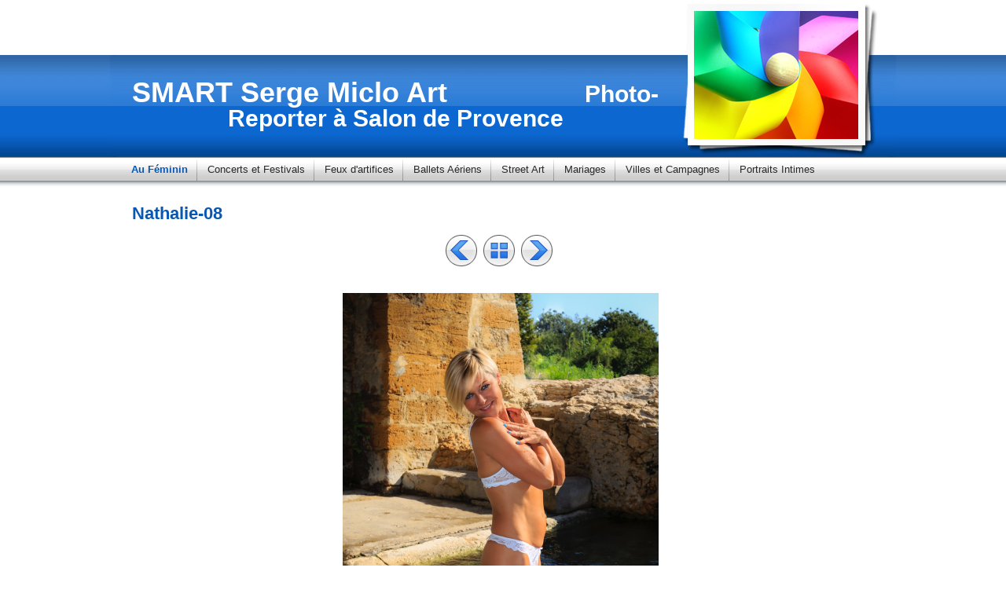

--- FILE ---
content_type: text/html
request_url: http://serge-miclo.com/au-feminin/natalie-08.html
body_size: 3506
content:
<!DOCTYPE html>
<html xmlns="http://www.w3.org/1999/xhtml" xml:lang="fr" lang="fr">
	<head>
		<meta charset="utf-16" />
		<meta http-equiv="X-UA-Compatible" content="IE=edge" />
				<title>Nathalie-08 | SMART - Serge Miclo Art | Serge Miclo</title>
		<meta name="author" content="Serge Miclo" />
		<meta name="robots" content="all" />
		<meta name="generator" content="Sandvox 2.10.12" />
		<meta name="viewport" content="width=1000" />
		<meta name="google-site-verification" content="ZQgySAUOGkX0ZW9BKol3zJ2m_aNrE9GvRNYehe-rBDY" />
		<link rel="shortcut icon" type="image/x-icon" href="../favicon.ico" />
		<link rel="image_src" href="http://serge-miclo.com/_Media/natalie-08_239.jpeg" type="image/jpeg" />
		<link rel="canonical" href="http://serge-miclo.com/au-feminin/natalie-08.html" />
		
		<link rel="stylesheet" type="text/css" href="../com_blueballdesign_Snapshot_Royal_Wide/main.css" title="Blueball Snapshot Royal Wide" />
		<!--
		Photo credits for this website's design: <http://serge%2Dmiclo.com/com_blueballdesign_Snapshot_Royal_Wide/Credits.rtf>
		Licensing for this website's design:     <http://serge%2Dmiclo.com/com_blueballdesign_Snapshot_Royal_Wide/License.rtf>
		-->
		
		<script>
		  (function(i,s,o,g,r,a,m){i['GoogleAnalyticsObject']=r;i[r]=i[r]||function(){
		  (i[r].q=i[r].q||[]).push(arguments)},i[r].l=1*new Date();a=s.createElement(o),
		  m=s.getElementsByTagName(o)[0];a.async=1;a.src=g;m.parentNode.insertBefore(a,m)
		  })(window,document,'script','//www.google-analytics.com/analytics.js','ga');
		
		  ga('create', 'UA-50693000-1', 'serge-miclo.com');
		  ga('send', 'pageview');
		
		</script>
	</head>
	<body class="sandvox has-page-title no-sidebar no-custom-banner has-photo-navigation IR" id="sergemiclo_com" >
				<div id="page-container">
			<div id="page">
				<div id="page-top" class="no-logo has-title has-tagline">
					<div id="title">
						<h1 style="text-align:center;" class="title in"><a href="../"><span class="in"><strong><span style="color: rgb(255, 255, 255); font-family: Avenir-Black;">SMART - Serge Miclo Art</span></strong><br />
																																																																																																																																																																																																																																																																			
																																																																																																																																																																																																																																																																			
																																																																																																																																																																																																																																																																			
																																																																																																																																																																																																																																																																			
																																																																																																																																																																																																																																																																			
																																																																																																																																																																																																																																																																			
																																																																																																																																																																																																																																																																			
																																																																																																																																																																																																																																																																			
																																																																																																																																																																																																																																																																			
																																																																																																																																																																																																																																																																			
																																																																																																																																																																																																																																																																			
																																																																																																																																																																																																																																																																			
																																																																																																																																																																																																																																																																			
																																																																																																																																																																																																																																																																			
																																																																																																																																																																																																																																																																			
																																																																																																																																																																																																																																																																			
																																																																																																																																																																																																																																																																			
																																																																																																																																																																																																																																																																			
																																																																																																																																																																																																																																																																			
																																																																																																																																																																																																																																																																			
																																																																																																																																																																																																																																																																			
																																																																																																																																																																																																																																																																			
																																																																																																																																																																																																																																																																			
																																																																																																																																																																																																																																																																			
																																																																																																																																																																																																																																																																			
																																																																																																																																																																																																																																																																			</span></a></h1>
						<p id="tagline" style="text-align:center;"><span class="in"><span style="color: rgb(255, 255, 255); font-size: 36px; font-family: Arial;">SMART Serge Miclo Art    </span><span style="font-size: 32px; color: rgb(255, 255, 255); font-family: Arial;">               </span><span style="color: rgb(255, 255, 255); font-size: 30px; font-family: Arial;">Photo-Reporter à </span><span style="font-size: 30px; font-family: Arial;">Salon de </span><span style="color: rgb(255, 255, 255); font-size: 30px; font-family: Arial;">Provence</span></span></p>
					</div><!-- title -->
					<div id="sitemenu-container">
						<div id="sitemenu">
							<h2 class="hidden">Navigation du site<a href="#page-content" rel="nofollow">[Passer]</a></h2>
							<div id="sitemenu-content">
								<ul>
									<li class="i1 o currentParent"><a href="./" title="Au Féminin"><span class="in">Au Féminin</span></a></li>
									<li class="i2 e"><a href="../musique/" title="Concerts et Festivals"><span class="in">Concerts et Festivals</span></a></li>
									<li class="i3 o"><a href="../feux-dartifice/" title="Feux d'artifices"><span class="in">Feux d'artifices</span></a></li>
									<li class="i4 e"><a href="../ballet-aerien/" title="Ballets Aériens"><span class="in">Ballets Aériens</span></a></li>
									<li class="i5 o"><a href="../street-art/" title="Street Art"><span class="in">Street Art</span></a></li>
									<li class="i6 e"><a href="../mariage/" title="Mariages"><span class="in">Mariages</span></a></li>
									<li class="i7 o"><a href="../ville-et-nature/" title="Villes et Campagnes"><span class="in">Villes et Campagnes</span></a></li>
									<li class="i8 e last-item last"><a href="../portraits-intimes/" title="Portraits Intimes"><span class="in">Portraits Intimes</span></a></li>
								</ul>
							</div> <!-- /sitemenu-content -->
						</div> <!-- /sitemenu -->
					</div> <!-- sitemenu-container -->
				</div> <!-- page-top -->
				<div class="clear below-page-top"></div>
				<div id="page-content" class="has-photo-navigation">
					<div id="main">
						<div id="main-top"></div>
						<div id="main-content">
							<h2 class="title"><span class="in">Nathalie-08</span></h2>
							<div class="collection-navigation photo-navigation">
								<div id="previous-photo" class="previous-page"><a class="imageLink" href="natalie-07.html#previous-photo">Précédent</a></div>
								<div id="next-photo" class="next-page"><a class="imageLink" href="natalie-10.html#previous-photo">Suivant</a></div>
								<div id="photo-list" class="collection-index"><a class="imageLink" href="./">Liste</a></div>
							</div>
							<div class="article">
								<div class="article-content">
									<div class="RichTextElement">
										<div>
											<div class="first graphic-container wide center ImageElement">
												<div class="graphic">
													<div class="figure-content">
														<!-- sandvox.ImageElement --><img src="../_Media/natalie-08_med_hr.jpeg" alt="Natalie-08" width="402" height="604" />
														<!-- /sandvox.ImageElement --></div>
												</div>
											</div><p><br /></p>
										</div>
									</div>
								</div> <!-- /article-content -->
								<div class="article-info">
								</div> <!-- /article-info -->
							</div> <!-- /article -->
						</div> <!-- main-content -->
						<div id="main-bottom"></div>
					</div> <!-- main -->
				</div> <!-- content -->
				<div class="clear below-content"></div>
				<div id="page-bottom">
					<div id="page-bottom-contents">
						<div><span style="font-size: 24px; font-family: 'Century Gothic';">© Serge Miclo - Tous droits réservés</span><br /></div>
						<div class="hidden"> <a rel="nofollow" href="#title">[Haut de page]</a></div>
					</div>
				</div> <!-- page-bottom -->
			</div> <!-- container -->
			<div id="extraDiv1"><span></span></div><div id="extraDiv2"><span></span></div><div id="extraDiv3"><span></span></div><div id="extraDiv4"><span></span></div><div id="extraDiv5"><span></span></div><div id="extraDiv6"><span></span></div>
		</div> <!-- specific body type -->
		<script charset="utf-8" src="//ajax.aspnetcdn.com/ajax/jQuery/jquery-1.9.1.min.js"></script>
		<script>
		if (typeof jQuery === 'undefined') document.write('<scr'+'ipt src="../_Resources/jquery-1.9.1.min.js" charset="utf-8"></scr'+'ipt>');
		</script>
		
		
	</body>
</html>

--- FILE ---
content_type: text/css
request_url: http://serge-miclo.com/com_blueballdesign_Snapshot_Royal_Wide/main.css
body_size: 29522
content:
@charset "UTF-8";

/*
   css Copyright © 2005-2012 Karelia Software. All rights reserved.
   css released under Creative Commons License  - http://creativecommons.org/licenses/by-sa/2.5/
   All associated graphics belong to their respective owners and are licensed separately.
*/

/* IE7 hacks */

*:first-child+html .gridItem img {
	position:relative;
	top:0px;
}

*:first-child+html .gridItem h3 {
	position:relative;
	top:0px;
}

/* Navigation arrows */
div.text-navigation { text-align:center; margin-bottom:1em;}
div.text-navigation div { display:inline; margin:0px 0.5em; }
.collection-navigation .disabled-navigation { text-indent:-5000px; }

/* 2.0 wrap compatibility. 2.0-compatible designs can further adjust these if they need */
.wide { display:block; }

.narrow.left {   /* Some designs won't respect without !important */
    float:left!important;
    clear:left!important;
}
.narrow.right {
    float:right!important;
    clear:right!important;
}

.wide.left   .graphic, img.wide.left,   .wide.left video,   .wide.left audio   { display:block; margin-left:0px; margin-right:auto; }
.wide.center .graphic, img.wide.center, .wide.center video, .wide.center audio { display:block; margin-left:auto; margin-right:auto; }
.wide.right  .graphic, img.wide.right,  .wide.right video,  .wide.right audio  { display:block; margin-left:auto; margin-right:0px; }


.ImageElement.left, .AudioElement.left { text-align:left; }
.ImageElement.center, .AudioElement.center { text-align:center; }
.ImageElement.right, .AudioElement.right { text-align:right; }

/* Captions should align themselves with the graphic */
.graphic-container.left .caption { text-align:left; }
.graphic-container.center .caption { text-align:center; }
.graphic-container.right .caption { text-align:right; }

/* Inline iframes need to display as a block to layout right */
.graphic iframe { display:block; }

/* Pagelet photo grids should be generally be auto width (some 1.x designs hardcoded an exact width) */
.pagelet .photogrid-index { width:auto; }

/* For content like amazon which forces white background. Design SHOULD set color for A tag and text color. */
.whiteBackground
{
	background-color:white;
}

.article-info
{
	margin-bottom:1em;
}

/* Firefox reduce dotted lines on links */
.photo-navigation a:focus, .replaced a:focus {overflow:hidden;}

/* Disqus correction to prevent overflow scroll bars in some designs */
#dsq-content { overflow:hidden; }
#dsq-content .dsq-auth-header { width: auto!important; }
#dsq-content .dsq-by { margin: 4px 6px 0px 0px; }
#dsq-content .dsq-by a, #dsq-content .dsq-by a:hover { border: 0px none; }
#dsq-content h3 { margin:0px; }

/* Site menus. Don't wrap the top level items, and wrap sub-menu items normaly. */
#sitemenu-content ul li span.in { white-space:nowrap;}
* html #sitemenu-content ul li span.in {white-space: normal}
*:first-child+html #sitemenu-content ul li span.in {white-space: normal}
#sitemenu-content ul ul li span.in {white-space: normal}
#sitemenu-content span.in { position: relative; }

body { word-wrap:break-word; }

/* Make sure scaled-down images look good in IE */
img { -ms-interpolation-mode: bicubic; }

.pagelet {overflow:visible !important;}  .pagelet-body {overflow:visible !important;}  #sidebar {overflow:visible !important;}  #sidebar-container {overflow:visible !important;}  #sidebar-content {overflow:visible !important;} div.callout-content {overflow:visible !important;}

.photogrid-index-bottom { clear:left; }

textarea.fullWidth, input.fullWidth, select.fullWidth {
	width:96%;
	margin:4px 0;
}
textarea.fullWidth, select.fullWidth {
	margin: 4px 1px
}

form.contactElement input.submit {
	width:auto;
	display:block;
	margin-left:auto;
	margin-right:2%;
}
form.contactElement th {
	text-align:right;
	font-weight:normal;
	width:25%;
}

.contactError { color:red; font-weight:bold; }

/* Contact Element For IE 7 */
*:first-child+html form.contactElement input.submit {
	padding:0px 10%;
	min-width: 0px;
}

textarea {
    resize: vertical;
}

form.contactElement p {
	text-align: left;
}

/*
	Based on ColorBox 1.3.19 example1.  Changes:
		changed "colorbox/" to "colorbox/"
		removed background:url line for #cboxOverlay
        added color to #cboxError
*/
/*
    ColorBox Core Style:
    The following CSS is consistent between example themes and should not be altered.
*/
#colorbox, #cboxOverlay, #cboxWrapper{position:absolute; top:0; left:0; z-index:9999; overflow:hidden;}
#cboxOverlay{position:fixed; width:100%; height:100%;}
#cboxMiddleLeft, #cboxBottomLeft{clear:left;}
#cboxContent{position:relative;}
#cboxLoadedContent{overflow:auto; -webkit-overflow-scrolling: touch;}
#cboxTitle{margin:0;}
#cboxLoadingOverlay, #cboxLoadingGraphic{position:absolute; top:0; left:0; width:100%; height:100%;}
#cboxPrevious, #cboxNext, #cboxClose, #cboxSlideshow{cursor:pointer;}
.cboxPhoto{float:left; margin:auto; border:0; display:block; max-width:none;}
.cboxIframe{width:100%; height:100%; display:block; border:0;}
#colorbox, #cboxContent, #cboxLoadedContent{box-sizing:content-box; -moz-box-sizing:content-box; -webkit-box-sizing:content-box;}

/* 
    User Style:
    Change the following styles to modify the appearance of ColorBox.  They are
    ordered & tabbed in a way that represents the nesting of the generated HTML.
*/
#colorbox{}

    #cboxTopLeft,#cboxTopRight,#cboxBottomLeft,#cboxBottomRight,#cboxMiddleLeft,#cboxMiddleRight{width:21px; height:21px; background:url(colorbox/controls.png) no-repeat}

    #cboxTopLeft{background-position:-101px 0;}
    #cboxTopRight{background-position:-130px 0;}
    #cboxBottomLeft{background-position:-101px -29px;}
    #cboxBottomRight{background-position:-130px -29px;}
    #cboxMiddleLeft{background-position:left top; background-repeat:repeat-y;}
    #cboxMiddleRight{background-position:right top; background-repeat:repeat-y;}

    #cboxTopCenter{height:21px; background:url(colorbox/border.png) 0 0 repeat-x;}
    #cboxBottomCenter{height:21px; background:url(colorbox/border.png) 0 -29px repeat-x;}
    #cboxContent{background:#fff; overflow:hidden;}
        .cboxIframe{background:#fff;}
        #cboxError{padding:50px; border:1px solid #ccc;color:red;}
        #cboxLoadedContent{margin-bottom:28px;}
        #cboxTitle{position:absolute; bottom:4px; left:0; text-align:center; width:100%; color:#949494;}
        #cboxCurrent{position:absolute; bottom:4px; left:58px; color:#949494;}
        #cboxSlideshow{position:absolute; bottom:4px; right:30px; color:#0092ef;}
            
        #cboxPrevious,#cboxNext,#cboxClose{background:url(colorbox/controls.png) no-repeat; width:25px; height:25px; text-indent:-9999px;}
            
        #cboxPrevious{position:absolute; bottom:0; left:0; background-position:-75px 0;}
        #cboxPrevious:hover{background-position:-75px -25px;}
        #cboxNext{position:absolute; bottom:0; left:27px; background-position:-50px 0;}
        #cboxNext:hover{background-position:-50px -25px;}
        #cboxLoadingOverlay{background:url(colorbox/loading_background.png) no-repeat center center;}
        #cboxLoadingGraphic{background:url(colorbox/loading.gif) no-repeat center center;}
        #cboxClose{position:absolute; bottom:0; right:0; background-position:-25px 0;}
        #cboxClose:hover{background-position:-25px -25px;}

            
@media only screen and (-webkit-min-device-pixel-ratio: 1.5),
only screen and (min--moz-device-pixel-ratio: 1.5),
only screen and (min-resolution: 240dpi) {
    #cboxTopLeft,#cboxTopRight,#cboxBottomLeft,#cboxBottomRight,#cboxMiddleLeft,#cboxMiddleRight,#cboxPrevious,#cboxNext,#cboxClose{
        background-image:url(colorbox/controls@2x.png);
        -moz-background-size: 176px 50px;;
        -o-background-size: 176px 50px;;
        -webkit-background-size: 176px 50px;;
        background-size: 176px 50px;;
    }
}

/*
  The following fixes a problem where IE7 and IE8 replace a PNG's alpha transparency with a black fill
  when an alpha filter (opacity change) is set on the element or ancestor element.  This style is not applied to or needed in IE9.
  See: http://jacklmoore.com/notes/ie-transparency-problems/
*/
.cboxIE #cboxTopLeft,
.cboxIE #cboxTopCenter,
.cboxIE #cboxTopRight,
.cboxIE #cboxBottomLeft,
.cboxIE #cboxBottomCenter,
.cboxIE #cboxBottomRight,
.cboxIE #cboxMiddleLeft,
.cboxIE #cboxMiddleRight {
    filter: progid:DXImageTransform.Microsoft.gradient(startColorstr=#00FFFFFF,endColorstr=#00FFFFFF);
}

/*
  The following provides PNG transparency support for IE6
  Feel free to remove this and the /ie6/ directory if you have dropped IE6 support.
*/
.cboxIE6 #cboxTopLeft{background:url(colorbox/ie6/borderTopLeft.png);}
.cboxIE6 #cboxTopCenter{background:url(colorbox/ie6/borderTopCenter.png);}
.cboxIE6 #cboxTopRight{background:url(colorbox/ie6/borderTopRight.png);}
.cboxIE6 #cboxBottomLeft{background:url(colorbox/ie6/borderBottomLeft.png);}
.cboxIE6 #cboxBottomCenter{background:url(colorbox/ie6/borderBottomCenter.png);}
.cboxIE6 #cboxBottomRight{background:url(colorbox/ie6/borderBottomRight.png);}
.cboxIE6 #cboxMiddleLeft{background:url(colorbox/ie6/borderMiddleLeft.png);}
.cboxIE6 #cboxMiddleRight{background:url(colorbox/ie6/borderMiddleRight.png);}

.cboxIE6 #cboxTopLeft,
.cboxIE6 #cboxTopCenter,
.cboxIE6 #cboxTopRight,
.cboxIE6 #cboxBottomLeft,
.cboxIE6 #cboxBottomCenter,
.cboxIE6 #cboxBottomRight,
.cboxIE6 #cboxMiddleLeft,
.cboxIE6 #cboxMiddleRight {
    _behavior: expression(this.src = this.src ? this.src : this.currentStyle.backgroundImage.split('"')[1], this.style.background = "none", this.style.filter = "progid:DXImageTransform.Microsoft.AlphaImageLoader(src=" + this.src + ", sizingMethod='scale')");
}

.HTMLElement { overflow:hidden; }

/*
File:  'Blueball Snapshot Royal Wide' main.css Style Sheet
Created: 28, August, 2008
Last Modified: 10, April, 2013
Version: 5.0
Author:  Charlie Lockhart, Blueball Design
http://sandvoxdesigns.blueballdesign.com
Copyright 2008-2013 Charlie Lockhart/Blueball Design LLC USA, All Rights Reserved
*/

/* @group Global CSS */

body {
	margin: 0px auto;
	font-family: Verdana, Arial, Helvetica, sans-serif;
	font-size: 76%;
	line-height: 1.9em;
	font-weight: normal;
	background: #ffffff url(images/snapshot_royal_topbg.jpg) top left repeat-x;
	color: #282828;
	word-wrap: break-word;
}

* {
	margin: 0px;
	padding: 0px;
}

#main {
	min-height: 300px;
}

#main .clear {
	clear: left;
}

img {
	border: 0;
}

a img {
	border: 0;
}

a:link {
	color: #0858b3;
	text-decoration: underline;
}

a:active {
	color: #0858b3;
	text-decoration: underline;
}

a:visited {
	color: #0858b3;
	text-decoration: underline;
}

a:hover {
	color: #0858b3;
	text-decoration: none;
}



p {
	margin: 0;
}

blockquote {
	font-style: italic;
	margin: 8px 0 8px 12px;
	font-size: 1.15em;
	line-height: 1.4em;
	padding: 0 10px 0 9px;
	border-left: 3px solid #0858b3;
	font-weight: bold;
}

h2 {
	font-size: 1.8em;
	font-family: "Helvetica Neue", Helvetica, Arial, Verdana, sans-serif;
	line-height: 1.2em;
	font-weight: bold;
	color: #0858b3;
	margin-top: 0;
	padding-top: 0;
	margin-bottom: 7px;
}

* html h2 {
	font-weight: 700;
	font-family: Helvetica, Arial, sans-serif;
}

h3 {
	font-size: 1.2em;
	font-family: "Helvetica Neue", Helvetica, Arial, Verdana, sans-serif;
	line-height: 1.4em;
	color: #454545;
	font-weight: normal;
	margin-top: 0;
	padding-top: 0;
	margin-bottom: 10px;
}

* html h3 {
	font-family: Helvetica, Arial, sans-serif;
}

h5 {
	font-size: .95em;
}

.clear {
	clear: both;
	height: 0;
}

#main .clear {
	clear: left;
}

.hidden {
	display: none;
}

.ImageElement, .VideoElement {
	text-align: center;
	margin: 10px 0 6px 0;
}

img.narrow, .article-thumbnail img {
	display: block;
	float: left;
	margin: 2px 20px 2px 0;
}

.narrow.left {
	margin: 2px 20px 2px 0px;
}

.narrow.right {
	margin: 2px 0px 2px 20px;
}

div.rssBadge {
	margin: 10px;
}

/* Small icon option */

img.smallRSSBadgeIcon {
	vertical-align: middle;
}

img.smallRSSBadgeIconLeft {
	margin-right: 4px;
}

img.smallRSSBadgeIconRight {
	margin-left: 4px;
}

/* Large icon option */

div.largeRSSBadgeIcon, p.largeRSSBadgeIcon {
	margin: 0 10px;
	text-align: center !important;
}

img.largeRSSBadgeIcon {
	margin-bottom: 4px;
}

p.largeRSSBadgeIcon {
	margin: 0;
}

ul {
	padding-left: 20px;
	list-style-type: disc;
	color: #282828;
	line-height: 18px;
}

ul a:hover {
	color: #0858b3;
	text-decoration: none;
}

ol, dd {
	padding-left: 20px;
}

li a:hover {
	color: #0858b3;
	text-decoration: none;
}

.sitemap-page a:hover {
	color: #0858b3;
	text-decoration: none;
}

/* 2.0 wrap compatibility. 2.0-compatible designs can further adjust these if they need */

.wide {
	display: block;
}

img.narrow.left {
	float: left!important;
	clear: left;
}

img.narrow.right {
	float: right!important;
	clear: right;
}

.wide.left .graphic, img.wide.left {
	margin-left: 0px;
	margin-right: auto;
}

.wide.center .graphic, img.wide.center {
	margin-left: auto;
	margin-right: auto;
}

.wide.right .graphic, img.wide.right {
	margin-left: auto;
	margin-right: 0px;
}

.ImageElement.left {
	text-align: left;
}

.ImageElement.center {
	text-align: center;
}

.ImageElement.right {
	text-align: right;
}

/* @end */

/* @group Page-Top */

#page-container {
	background: transparent;
	margin: 0px auto;
	width: 1000px;
}

#page {
	width: 1000px;
	margin: 0px auto;
	margin-top: 0px;
	margin-bottom: 24px;
	padding: 0;
	background: transparent;
}

#page-top {
	width: 1000px;
	margin: 0px auto;
	padding: 0;
	background: transparent url(snapshotbanner1000.jpg) top no-repeat;
}

#title {
	position: relative;
	background: transparent;
	width: 1000px;
	margin: 0px auto;
	padding: 0;
	overflow: hidden;
	height: 200px;
}

#title h1 {
	font-family: "Helvetica Neue", Arial, Helvetica, sans-serif;
	margin: 12px 274px 0 28px;
	padding: 14px 0 0 0;
	font-size: 1.6em;
	line-height: 1em;
	font-weight: bold;
	color: #454545;
	text-align: left;
	letter-spacing: 0px;
}

* html #title h1 {
	font-weight: 600;
	letter-spacing: -.5px;
	font-family: Helvetica, Arial, sans-serif;
}

.has-logo #title h1 {
	margin: 20px 274px 0px 0px;
	padding: 6px 0 0 0;
	background: transparent;
}

#title h1 a:visited {
	color: #282828;
	text-decoration: none;
}

#title h1 a:hover {
	color: #0858b3;
	text-decoration: none;
}

#title h1 a:link {
	color: #282828;
	text-decoration: none;
}

#title p {
	position: absolute;
	top: 103px;
	left: 28px;
	width: 670px;
	font-family: "Helvetica Neue", Arial, Helvetica, sans-serif;
	font-weight: bold;
	font-size: 2.1em;
	line-height: 1.2em;
	text-align: left;
	letter-spacing: 0;
	background: transparent;
    color: #ffffff;
}

* html #title p {
	font-weight: 800;
	letter-spacing: -.5px;
	font-family: Helvetica, Arial, sans-serif;
}

#title img {
	position: relative;
	float: left;
	margin: 10px 16px 0 28px;
	display: block;
	height: 50px;
	width: 170px;
}

/* @end */

/* @group Site Menu */

#sitemenu-container {
	clear: both;
	position: relative;
	margin: 0px auto;
	padding: 0px;
	width: 1000px;
	height: 31px;
	background: transparent;
	z-index: 1000;
}

#sitemenu-content ul {
	position: relative;
	display: block;
	width: 982px;
	font-size: 13px;
	font-weight: normal;
	list-style: none;
	height: 31px;
	line-height: 31px;
	padding: 0;
	margin: 0 0 0 18px;
	background: transparent;
	font-family: "Helvetica Neue", Arial, Helvetica, Verdana, sans-serif;
}

* html #sitemenu-content ul {
	font-weight: 400;
	font-family: Helvetica, Arial, sans-serif;
}

#sitemenu-content li {
	display: inline;
	height: 31px;
	line-height: 31px;
	padding: 8px 12px 8px 9px;
	background: transparent url(images/snapshot_navdivider.jpg) bottom right no-repeat;
}

#sitemenu-content ul li a {
	color: #282828;
	height: 31px;
	line-height: 31px;
	text-decoration: none;
	z-index: 30;
}

#sitemenu-content ul li a:hover {
	color: #0858b3 !important;
	text-decoration: none;
	font-weight: normal;
	height: 31px;
}

#sitemenu-content li.currentPage {
	color: #0858b3 !important;
	font-weight: bold;
	text-decoration: none;
	height: 31px;
}

#sitemenu-content ul .submenu-indicator {
display: inline-block;
background: url(images/nav_down.png) center center no-repeat;
width: 12px;
height: 9px;
}

#sitemenu-content li:last-child {
	background: transparent;
}

/* 1st nav sub level  -------------------- */

.hasSubmenu ul {
	top: 30px !important;
	box-shadow: none !important;
	text-align: left !important;
}

#sitemenu-content ul li ul {
	display:block;
	position: absolute;
	right: 0;
	margin: 0em;
	padding: 0em;
	display: none;
	visibility: hidden;
	list-style-type: none;
	width: 200px;
	border: 1px solid #a6a6a6 !important;
	box-shadow: none !important;
	z-index: 1004;
}

#sitemenu-content li li {
	background: #f2f4f6;
}

#sitemenu-content li li:last-child {
	background: #f2f4f6;
}

#sitemenu-content ul li ul li span.in {
	width: auto;
	padding: 0px 5px 0px 6px;
	margin: 0;
	border-top: 0px;
	border-bottom: 0px;
}

#sitemenu-content ul li ul li a:hover {
	color: #0858b3 !important;
	text-decoration: none !important;
	font-weight: normal;
	background: #ffffff;
}

#sitemenu-content .currentParent > a {
	color: #0858b3;
	text-decoration: none;
	font-weight: bold;
}
#sitemenu-content .currentParent > a:hover {
	color: #282828 !important;
	text-decoration: none;
	font-weight: bold;
}

#sitemenu-content li li.currentParent > a span.in {
	background: #ffffff;
}

#sitemenu-content ul ul .submenu-indicator {
display: block;
background: url(images/nav_right.png) center center no-repeat;
width: 9px;
height: 12px;
position: absolute;
top: 8px;
right: 5px;
}

/* 2nd nav sub level  -------------------- */

#sitemenu-content ul li ul li ul {
	position: absolute;
	right: 0;
	top: 0;
	left: 200px;
	margin: 0em;
	padding: 0em;
	display: none;
	visibility: hidden;
	list-style-type: none;
	width: 200px;
	background: white;
	border: 1px solid #a6a6a6 !important;
	box-shadow: none !important;
}

.hasSubmenu ul li ul {
	top: -1px !important;
	box-shadow: none !important;
	text-align: left !important;
	z-index: 1004;
}

ul li ul li ul.isSubMenu {
	left: 202px !important;
}

#sitemenu-content li li.currentPage {
	color: #0858b3 !important;
	font-weight: bold;
	text-decoration: none;
	height: 31px;
	background: #ffffff;
}

#sitemenu-content li li.currentPage .in:hover {
	color: #282828 !important;
	font-weight: bold;
	text-decoration: none;
	background: #ffffff;
	font-weight: normal;
}


/* @end */

/* @group Sidebar */

#sidebar {
	float: right;
	width: 230px;
	margin: 1px 0 10px 0;
	padding: 5px 0px 4px 0px;
	background: transparent;
	line-height: 1.4em;
	min-height: 0px;
	height: auto !important;
	overflow: hidden;
}

body.allow-sidebar #main {
	float: left;
	width: 700px;
	padding: 1px 0 0 3px;
	margin-bottom: 14px;
	min-height: 300px;
	height: auto !important;
	background: #ffffff;
}

body.no-sidebar #main {
	width: 937px;
	margin-left: 0;
	margin-bottom: 14px;
	padding: 1px 60px 0 3px;
	height: auto !important;
	background: #ffffff;
}

/* @end */

/* @group Page-Content */

#page-content {
	position: relative;
	width: 950px;
	min-height: 300px;
	height: auto !important;
	margin: 0px auto;
	margin-top: 20px;
	margin-bottom: 14px;
	padding: 4px 0px 2px 0px;
	background: transparent;
	text-align: left;
	overflow: hidden;
}

* html #page-content {
	margin-top: -2px;
	margin-bottom: 2px;
}

*:first-child+html #page-content {
	
}

/* @end */

/* @group Page Bottom */

#page-bottom {
	clear: both;
	width: 960px;
	margin: 4px 0 0 0;
	padding: 18px 20px 24px 20px;
	text-align: center;
	background: #fff url(images/footer_bottomshadow1000.png) top center no-repeat;
}

* html #page-bottom {
	margin: 4px 0 0 0;
}

*:first-child+html #page-bottom {
	margin: 0px;
}

#page-bottom-contents {
	font-size: .95em;
	line-height: 1.5em;
	color: #666;
	text-align: center;
	padding: 28px 20px 24px 20px;
	margin: 0px;
}

*:first-child+html #page-bottom-contents {
	padding: 6px 20px 6px 20px;
}

/* @end */



/* @group Contact Form */

form.contactElement textarea,form.contactElement input,form.contactElement select {
	margin: 4px 0;
}

form.contactElement input.submit {
}

form.contactElement th {
	padding-right: 5px;
}

*:first-child+html form.contactElement input.submit {
	padding: 0px 10%;
}

form.labelsOnSide input.submit  {
width: auto;
display: block;
margin-left: auto;
margin-right: 2%;
float: right;
}


/* @end */

/* @group Pagelet */

.pagelet {
	font-size: 1em;
	line-height: 1.6em;
	margin-bottom: 12px;
	margin-left: 0px;
	padding: 5px;
	overflow: hidden;
	text-align: left;
}

.pagelet p {
	padding: 0 0 2px 0;
}

.pagelet-body {
	margin: 5px;
}

.pagelet h4 {
	font-size: 1.3em;
	line-height: 1.3em;
	font-family: "Helvetica Neue", Arial, Helvetica, sans-serif;
	font-weight: bold;
	margin-bottom: 6px;
	color: #0858b3;
	letter-spacing: .5px;
	padding: 2px 0 0 3px;
}

* html .pagelet h4 {
	letter-spacing: 0px;
	font-family: Helvetica, Arial, sans-serif;
}

.pagelet.bordered {
	border-style: solid;
	border-color: #d2d6db;
	border-width: 1px;
	margin: 8px 0px;
	padding: 5px;
}

.pagelet.bordered h4 {
	font-size: 1.3em;
	line-height: 1.3em;
	font-family: "Helvetica Neue", Arial, Helvetica, sans-serif;
	font-weight: bold;
	color: #0858b3;
	padding: 2px 0 0 3px;
	margin-bottom: 6px;
	letter-spacing: .5px;
}

* html .pagelet.bordered h4 {
	letter-spacing: 0px;
	font-family: Helvetica, Arial, sans-serif;
}

.pagelet.bordered .ImageElement, .pagelet.bordered .VideoElement {
	margin-left: -1px;
}

.pagelet .ImageElement, .pagelet .VideoElement {
	margin-left: -2px;
	padding: 5px 0 0 0;
}

.pagelet ul {
	padding-left: 26px;
	list-style-type: disc;
	color: #282828;
	line-height: 18px;
	text-align: left;
}

* html .pagelet ul {
	padding-left: 22px;
	list-style-type: disc;
	color: #282828;
}

*:first-child+html .pagelet ul {
	padding-left: 16px;
	list-style-position: inside;
}

.pagelet a img {
	border: none;
}

/* @end */

/* @group Callout */

.callout {
	width: 230px;
	float: left;
	margin: 4px 10px 0 0;
}

.callout .pagelet.bordered {
	margin-left: 0;
}

.callout .pagelet.bordered img {
	margin-left: -2px;
}

/* @end */

/* @group Article-Blog Page */

#main h2 {
	font-size: 1.8em;
	font-family: "Helvetica Neue", Arial, Helvetica, sans-serif;
	line-height: 1.2em;
	font-weight: bold;
	color: #0858b3;
	margin-top: 3px;
	padding-top: 0;
	margin-bottom: 5px;
	padding-bottom: 0px;
}

* html #main h2 {
	font-weight: 700;
	font-family: Helvetica, Arial, sans-serif;
}

.general-index {
	font-size: 1em;
	line-height: 1.6;
	color: #282828;
	font-weight: normal;
	margin-top: 12px;
	margin-bottom: 12px;
	padding: 6px 0 6px 0;
}

.general-index h3 {
	font-size: 1em;
	font-family: "Helvetica Neue", Arial, Helvetica, Verdana, sans-serif;
	line-height: 1.3em;
	color: #282828;
	font-weight: bold;
	margin: 12px 0 3px 0;
	padding: 10px 10px 0px 0;
}

* html .general-index h3 {
	font-family: Helvetica, Arial, sans-serif;
	font-weight: 700;
}

.general-index h3 a {
	color: #0858b3;
	font-weight: bold;
	text-decoration: none;
	padding: 0px 10px 0px 0;
	margin-top: 12px;
	margin-bottom: 0px;
}

.general-index h3 a:hover {
	color: #0858b3;
	text-decoration: none;
}

.general-index h5 {
	font-size: .95em;
	font-family: "Helvetica Neue", Arial, Helvetica, Verdana, sans-serif;
	line-height: 1.3em;
	color: #282828;
	font-weight: bold;
	margin: 12px 0 3px 0;
	padding: 10px 10px 0px 0;
}

.general-index h5 a {
	color: #0858b3;
	font-weight: bold;
	text-decoration: underline;
	padding: 0px 10px 0px 0;
	margin-top: 12px;
	margin-bottom: 0px;
}

.general-index h5 a:hover {
	font-weight: bold;
	color: #0858b3;
	text-decoration: none;
}

.listing-index {
	margin-bottom: 15px;
	padding: 0px 6px;
}

.listing-index h3 {
	font-size: 1em;
	line-height: 1.2em;
	color: #282828;
	font-weight: normal;
}

.general-index .article {
	margin: 0px;
	padding: 0px;
	border: 0px none;
	background: transparent;
	margin-bottom: 15px;
}

.article {
	margin-bottom: 6px;
	padding: 10px 0 0 0;
}

.article p {
	margin: 0;
	background: transparent;
}

* html .article {
	padding: 2px 0 0 0;
}

*:first-child+html .article {
	padding: 10px 0 10px 0;
}

.article ul {
	line-height: 1.7em;
}

.article-info {
	
}

.article-summary {
	font-family: Verdana, sans-serif;
	font-size: 1em;
	line-height: 1.9em;
	font-weight: normal;
}

.article h3 {
	font-size: 1.5em;
	font-family: "Helvetica Neue", Arial, Helvetica, Verdana, sans-serif;
	line-height: 1.3em;
	color: #0858b3;
	font-weight: bold;
	padding: 0px 10px 0px 0;
	margin-top: 5px;
	margin-bottom: 6px;
}

* html .article h3 {
	font-family: Helvetica, Arial, sans-serif;
	font-weight: 700;
}

.article h3 a, a:active {
	text-decoration: underline;
	color: #0858b3;
}

.article h3 a:hover, .article h3 a:focus {
	text-decoration: none;
	color: #0858b3;
}

.article-info .timestamp {
	clear: left;
	position: relative;
	text-align: left;
	background: transparent;
	padding: 2px 12px 1px 0px;
	margin: 10px 0px 0px 0px;
	font-size: .85em;
	font-style: italic;
	letter-spacing: .6px;
	color: #0858b3;
}

* html .article-info .timestamp {
	letter-spacing: 0px;
}

.article-info .continue-reading-link a:link, .article-info .continue-reading-link a:visited, .article-info .continue-reading-link a:active {
	color: #0858b3;
	text-decoration: underline;
	font-size: .95em;
	font-style: italic;
	margin-top: 3px;
}

.article-info .continue-reading-link a:hover {
	color: #0858b3;
	text-decoration: none;
	font-size: .95em;
	font-style: italic;
	margin-top: 3px;
}

.article-info .continue-reading-link a:visited {
	color: #0858b3;
	text-decoration: underline;
	font-size: .95em;
	font-style: italic;
	margin-top: 3px;
}

.comments {
	padding: 3px 0 6px 0;
	margin-top: 1px;
	color: #282828;
	font-size: .95em;
	background: #fff;
}

.comments a {
	padding: 3px 0 6px 20px;
	margin-top: 1px;
	color: #0858b3;
	text-decoration: underline;
	font-size: .95em;
	background: #fff url(images/commentR.png) left center no-repeat;
}

* html .comments a {
	background: #fff url(images/commentR.gif) left center no-repeat;
}

* html .comments a:hover {
	background: #fff url(images/commentR.gif) left center no-repeat;
}

.comments a:hover {
	padding: 3px 0 6px 20px;
	margin-top: 1px;
	color: #0858b3;
	text-decoration: none;
	font-size: .95em;
	background: #fff url(images/commentR.png) left center no-repeat;
}

/* @end */

/* @group Photo Grid */

.photogrid-index {
	margin-top: 12px;
	padding-top: 10px;
	text-align: center;
	margin: auto;
	overflow: hidden;
	height: 1%;
}

.photogrid-index a {
	text-decoration: none;
}

.gridItem {
	float: left;
	position: relative;
	width: 150px;
	height: 186px;


/* room for caption */
	overflow: hidden;
	margin-top: 5px;
}

.gridItem h3 {
	font-weight: normal;
	font-size: .95em;
	line-height: 1.2em;
	text-align: center;
	margin: 0 7px;
	padding: 1px 0px 0px 0px;
	background: transparent;
	min-height: 36px;
	height: auto !important;
	height: 36px;
	width: 136px;
	position: absolute;
	top: 140px;
}

* html .gridItem h3 {
	position: relative;
	top: 0px;
	margin: 2px 5px;
}

.gridItem h3 a {
	text-decoration: underline;
	color: #0858b3;
}

.gridItem h3 a:hover, a:focus {
	text-decoration: none;
	color: #0858b3;
}

.gridItem img {
	border: 0px solid #888888;
	margin: auto!important;
	display: block;
	position: absolute;
	top: 0;
	bottom: 48px;
	right: 0;
	left: 0;
}

.gridItem img a:hover {
	border: 0px solid #0858b3;
}

* html .gridItem img {
	position: relative;
	top: 0px;
}

* html .gridItem h3 {
	position: relative;
	top: 0px;
}

*:first-child+html .gridItem img {
	position: relative;
	top: 0px;
}

*:first-child+html .gridItem h3 {
	position: relative;
	top: 2px;
}

/* @end */

/* @group Single Photo Page */

.photo-navigation {
	position: relative;
	z-index: 100;
	height: 40px;
	width: 200px;
	margin: 0px auto;
	margin-top: 14px;
	margin-bottom: 14px;
}

.photo img {
	padding: 0px;
	border: 0px solid #888888;
	margin-top: 0px;
	margin-bottom: 5px;
}

.caption {
	font-size: .9em;
	line-height: 1.4em;
	font-weight: normal;
	letter-spacing: .6px;
}

* html .caption {
	font-weight: 700;
	letter-spacing: 0px;
}

.photo-navigation a {
	border: none;
}

.photo-navigation div {
	width: 40px;
	height: 40px;
	position: absolute;
	text-indent: -5000em;
}

.photo-navigation a {
	border-bottom: none;
	display: block;
	width: 100%;
	height: 100%;
}

.image-controls a, .image-controls a:hover {
	border: 0;
}

#previous-photo {
	background: url(images/index_leftarrow_gray.jpg) top no-repeat;
	left: 30px;
}

#previous-photo a {
	background: url(images/index_leftarrow_blue.jpg) top no-repeat;
}

#previous-photo a:hover {
	background: url(images/index_leftarrow_gray.jpg) top no-repeat;
}

#previous-photo a:visited {
	background: url(images/index_leftarrow_blue.jpg) top no-repeat;
}

#next-photo {
	background: url(images/index_rightarrow_gray.jpg) top no-repeat;
	left: 126px;
}

#next-photo a {
	background: url(images/index_rightarrow_blue.jpg) top no-repeat;
}

#next-photo a:hover {
	background: url(images/index_rightarrow_gray.jpg) top no-repeat;
}

#next-photo a:visited {
	background: url(images/index_rightarrow_blue.jpg) top no-repeat;
}

#photo-list {
	background: url(images/indexgrid_gray.jpg) top no-repeat;
	left: 78px;
}

#photo-list a {
	background: url(images/indexgrid_blue.jpg) top no-repeat;
}

#photo-list a:hover {
	background: url(images/indexgrid_gray.jpg) top no-repeat;
}

#photo-list a:visited {
	background: url(images/indexgrid_blue.jpg) top no-repeat;
}

.image-controls a {
	border-bottom: 0;
}

/* @end */

.callout-container, .graphic-container { clear:left; }

